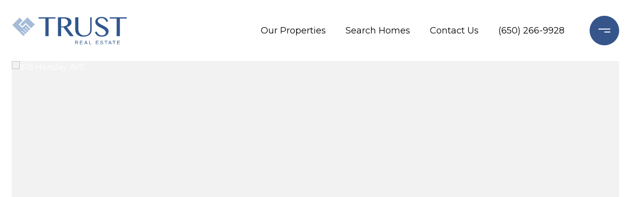

--- FILE ---
content_type: text/html; charset=utf-8
request_url: https://bss.luxurypresence.com/buttons/googleOneTap?companyId=96f66a08-97be-46a9-ac72-01184426629e&websiteId=e2c4c5db-614e-4164-96a2-c74d4fbf1fc9&pageId=5bbc149a-e9de-4084-be04-8f1cf0415da2&sourceUrl=https%3A%2F%2Ftrustreca.com%2Fproperties%2F818-hensley-ave-san-bruno-ca-94066-81876258&pageMeta=%7B%22sourceResource%22%3A%22properties%22%2C%22pageElementId%22%3A%2200a7ba5a-477f-4857-913f-b4babc3416e6%22%2C%22pageQueryVariables%22%3A%7B%22property%22%3A%7B%22id%22%3A%2200a7ba5a-477f-4857-913f-b4babc3416e6%22%7D%2C%22properties%22%3A%7B%22relatedNeighborhoodPropertyId%22%3A%2200a7ba5a-477f-4857-913f-b4babc3416e6%22%2C%22sort%22%3A%22salesPrice%22%7D%2C%22neighborhood%22%3A%7B%7D%2C%22pressReleases%22%3A%7B%22propertyId%22%3A%2200a7ba5a-477f-4857-913f-b4babc3416e6%22%7D%7D%7D
body_size: 2843
content:
<style>
  html, body {margin: 0; padding: 0;}
</style>
<script src="https://accounts.google.com/gsi/client" async defer></script>
<script>
const parseURL = (url) => {
    const a = document.createElement('a');
    a.href = url;
    return a.origin;
}

const login = (token, provider, source)  => {
  const origin = (window.location != window.parent.location)
    ? parseURL(document.referrer)
    : window.location.origin;  
  const xhr = new XMLHttpRequest();
  xhr.responseType = 'json';
  xhr.onreadystatechange = function() {
    if (xhr.readyState === 4) {
      const response = xhr.response;
      const msg = {
        event: response.status,
        provider: provider,
        source: source,
        token: token
      }
      window.parent.postMessage(msg, origin);
    }
  }
  xhr.withCredentials = true;
  xhr.open('POST', `${origin}/api/v1/auth/login`, true);
  xhr.setRequestHeader("Content-Type", "application/json;charset=UTF-8");
  xhr.send(JSON.stringify({
    token,
    provider,
    source,
    websiteId: 'e2c4c5db-614e-4164-96a2-c74d4fbf1fc9',
    companyId: '96f66a08-97be-46a9-ac72-01184426629e',
    pageId: '5bbc149a-e9de-4084-be04-8f1cf0415da2',
    sourceUrl: 'https://trustreca.com/properties/818-hensley-ave-san-bruno-ca-94066-81876258',
    pageMeta: '{"sourceResource":"properties","pageElementId":"00a7ba5a-477f-4857-913f-b4babc3416e6","pageQueryVariables":{"property":{"id":"00a7ba5a-477f-4857-913f-b4babc3416e6"},"properties":{"relatedNeighborhoodPropertyId":"00a7ba5a-477f-4857-913f-b4babc3416e6","sort":"salesPrice"},"neighborhood":{},"pressReleases":{"propertyId":"00a7ba5a-477f-4857-913f-b4babc3416e6"}}}',
    utm: '',
    referrer: ''
  }));
}

function getExpirationCookie(expiresInMiliseconds) {
  const tomorrow  = new Date(Date.now() + expiresInMiliseconds); // The Date object returns today's timestamp
  return `trustreca.com-SID=true; expires=${tomorrow.toUTCString()}; path=/; Secure; SameSite=None`;
}

function handleCredentialResponse(response) {
  document.cookie = getExpirationCookie(24 * 60 * 60 * 1000); // 1 day
  login(response.credential, 'GOOGLE', 'GOOGLE_SIGN_ON');
}

function handleClose() {
  const msg = {
    event: 'cancel',
    provider: 'GOOGLE',
    source: 'GOOGLE_SIGN_ON'
  }
  const origin = (window.location != window.parent.location)
    ? parseURL(document.referrer)
    : window.location.origin;
  window.parent.postMessage(msg, origin);
  document.cookie = getExpirationCookie(2 * 60 * 60 * 1000); // 2 hours
}

</script>
<div id="g_id_onload"
  data-client_id="673515100752-7s6f6j0qab4skl22cjpp7eirb2rjmfcg.apps.googleusercontent.com"
  data-callback="handleCredentialResponse"
  data-intermediate_iframe_close_callback="handleClose"
  data-state_cookie_domain = "trustreca.com"
  data-allowed_parent_origin="https://trustreca.com"
  data-skip_prompt_cookie="trustreca.com-SID"
  data-cancel_on_tap_outside="false"
></div>

--- FILE ---
content_type: application/javascript; charset=UTF-8
request_url: https://trustreca.com/cdn-cgi/challenge-platform/h/b/scripts/jsd/d251aa49a8a3/main.js?
body_size: 10014
content:
window._cf_chl_opt={AKGCx8:'b'};~function(I7,Xq,XJ,XW,XF,Xk,Xs,XU,I1,I2){I7=R,function(D,M,Ii,I6,X,I){for(Ii={D:349,M:318,X:492,I:454,K:301,C:305,m:514,l:521,z:440,V:522},I6=R,X=D();!![];)try{if(I=-parseInt(I6(Ii.D))/1*(parseInt(I6(Ii.M))/2)+-parseInt(I6(Ii.X))/3+-parseInt(I6(Ii.I))/4+-parseInt(I6(Ii.K))/5+parseInt(I6(Ii.C))/6*(-parseInt(I6(Ii.m))/7)+-parseInt(I6(Ii.l))/8*(-parseInt(I6(Ii.z))/9)+parseInt(I6(Ii.V))/10,I===M)break;else X.push(X.shift())}catch(K){X.push(X.shift())}}(H,522428),Xq=this||self,XJ=Xq[I7(519)],XW=null,XF=XS(),Xk=function(KG,KQ,Kd,KB,KW,Kq,IV,M,X,I,K){return KG={D:489,M:329,X:281,I:423,K:401,C:400,m:308},KQ={D:506,M:328,X:378,I:392,K:463,C:484,m:345,l:354,z:324,V:298,A:389,a:303,f:363,y:466,n:344,x:336,g:474,L:422,b:422,N:248,v:409,c:298,o:496,h:462,Y:253,Z:448,P:482,i:432,J:261,W:292,B:308,d:340,e:388,Q:518,G:276,O:286,S:509,F:376,j:274,k:317,s:484,U:276,T:254,E:516,H0:468,H1:495,H2:484,H3:353,H4:252,H5:320,H6:332,H7:469,H8:469,H9:337},Kd={D:254,M:393},KB={D:397,M:309,X:390,I:382,K:356,C:324,m:307,l:338},KW={D:299,M:490,X:457,I:393,K:469,C:428,m:427,l:444,z:332,V:427,A:442,a:356,f:516,y:340,n:484,x:444,g:338,L:450,b:274,N:338,v:424,c:494,o:481,h:254,Y:254,Z:293,P:274,i:481,J:278,W:386,B:516,d:279,e:379,Q:294,G:274,O:427,S:280,F:260,j:338,k:274,s:338,U:497,T:459,E:274,H0:494,H1:481,H2:274,H3:495,H4:484,H5:411,H6:445,H7:406,H8:501,H9:256,HH:288,HR:271,HD:272,HM:399,HX:412,HI:327,HK:312,HC:331,Hm:523,Hl:278,Hr:339,HV:274,HA:340,Ha:274,Hf:252},Kq={D:273,M:513,X:456,I:460,K:489,C:285,m:287},IV=I7,M={'fNvFy':function(C,m){return C!==m},'ABiMu':IV(KG.D),'NZMer':IV(KG.M),'wwuBR':IV(KG.X),'GQmsB':function(C,m){return C+m},'wUZxp':function(C,m){return C(m)},'SRMwg':function(C,m){return m==C},'mVomd':function(C,m){return C==m},'fjcBX':function(C,m){return C>m},'Fmndu':function(C,m){return C|m},'etJqm':function(C,m){return C<<m},'GzrWT':function(C,m){return m==C},'XuJdf':function(C,m){return C-m},'kByFE':function(C,m){return C&m},'wCsGi':function(C,m){return m==C},'AQTUc':function(C,m){return m|C},'aHbka':function(C,m){return m==C},'KcBYr':function(C,m){return C-m},'TMrxH':function(C,m){return C>m},'HAQXk':function(C,m){return C-m},'Qssdc':function(C,m){return C(m)},'KnOhu':function(C,m){return m|C},'yPQmw':function(C,m){return C-m},'FYvNN':function(C,m){return m===C},'SZBln':IV(KG.I),'iTZGP':IV(KG.K),'tqFlC':function(C,m){return C*m},'LzKXI':function(C,m){return C<m},'zCTQq':function(C,m){return C!=m},'KBQTG':function(C,m){return m&C},'XdJwA':function(C,m){return m&C},'sOctd':function(C,m){return C==m},'pGPpR':function(C,m){return C>m},'ULqKU':function(C,m){return C==m},'QWKzN':function(C,m){return C!=m},'cvuUK':function(C,m){return C===m},'oaXXN':function(C,m){return C==m}},X=String[IV(KG.C)],I={'h':function(C,Ki,IA,m,l){if(Ki={D:273,M:469},IA=IV,m={},m[IA(Kq.D)]=IA(Kq.M),l=m,M[IA(Kq.X)](M[IA(Kq.I)],IA(Kq.K)))X[IA(Kq.C)](IA(Kq.m),I);else return null==C?'':I.g(C,6,function(V,Ia){return Ia=IA,l[Ia(Ki.D)][Ia(Ki.M)](V)})},'g':function(C,z,V,If,A,y,x,L,N,o,Y,Z,P,i,J,W,j,s,U,T,E,B,Q,G,O,S){if(If=IV,A={'DmZfx':M[If(KW.D)],'asRWm':M[If(KW.M)],'AqsvV':function(F,j,s,U,T){return F(j,s,U,T)},'BWIQV':If(KW.X)},null==C)return'';for(x={},L={},N='',o=2,Y=3,Z=2,P=[],i=0,J=0,W=0;W<C[If(KW.I)];W+=1)if(B=C[If(KW.K)](W),Object[If(KW.C)][If(KW.m)][If(KW.l)](x,B)||(x[B]=Y++,L[B]=!0),Q=M[If(KW.z)](N,B),Object[If(KW.C)][If(KW.V)][If(KW.l)](x,Q))N=Q;else for(G=If(KW.A)[If(KW.a)]('|'),O=0;!![];){switch(G[O++]){case'0':N=M[If(KW.f)](String,B);continue;case'1':o--;continue;case'2':M[If(KW.y)](0,o)&&(o=Math[If(KW.n)](2,Z),Z++);continue;case'3':if(Object[If(KW.C)][If(KW.m)][If(KW.x)](L,N)){if(256>N[If(KW.g)](0)){for(y=0;y<Z;i<<=1,M[If(KW.L)](J,z-1)?(J=0,P[If(KW.b)](M[If(KW.f)](V,i)),i=0):J++,y++);for(S=N[If(KW.N)](0),y=0;M[If(KW.v)](8,y);i=M[If(KW.c)](M[If(KW.o)](i,1),1.73&S),M[If(KW.h)](J,z-1)?(J=0,P[If(KW.b)](V(i)),i=0):J++,S>>=1,y++);}else{for(S=1,y=0;y<Z;i=S|i<<1,M[If(KW.Y)](J,M[If(KW.Z)](z,1))?(J=0,P[If(KW.P)](V(i)),i=0):J++,S=0,y++);for(S=N[If(KW.g)](0),y=0;M[If(KW.v)](16,y);i=M[If(KW.i)](i,1)|M[If(KW.J)](S,1),M[If(KW.W)](J,z-1)?(J=0,P[If(KW.P)](M[If(KW.B)](V,i)),i=0):J++,S>>=1,y++);}o--,0==o&&(o=Math[If(KW.n)](2,Z),Z++),delete L[N]}else for(S=x[N],y=0;y<Z;i=M[If(KW.d)](i<<1,S&1.05),M[If(KW.e)](J,M[If(KW.Q)](z,1))?(J=0,P[If(KW.G)](V(i)),i=0):J++,S>>=1,y++);continue;case'4':x[Q]=Y++;continue}break}if(''!==N){if(Object[If(KW.C)][If(KW.O)][If(KW.x)](L,N)){if(If(KW.S)!==If(KW.F)){if(256>N[If(KW.j)](0)){for(y=0;y<Z;i<<=1,M[If(KW.Y)](J,z-1)?(J=0,P[If(KW.k)](V(i)),i=0):J++,y++);for(S=N[If(KW.s)](0),y=0;M[If(KW.U)](8,y);i=i<<1.65|M[If(KW.J)](S,1),z-1==J?(J=0,P[If(KW.b)](V(i)),i=0):J++,S>>=1,y++);}else{for(S=1,y=0;y<Z;i=S|i<<1.66,J==M[If(KW.T)](z,1)?(J=0,P[If(KW.E)](V(i)),i=0):J++,S=0,y++);for(S=N[If(KW.s)](0),y=0;16>y;i=M[If(KW.H0)](M[If(KW.H1)](i,1),S&1),J==z-1?(J=0,P[If(KW.H2)](M[If(KW.H3)](V,i)),i=0):J++,S>>=1,y++);}o--,o==0&&(o=Math[If(KW.H4)](2,Z),Z++),delete L[N]}else try{return j=P[If(KW.H5)](A[If(KW.H6)]),j[If(KW.H7)]=If(KW.H8),j[If(KW.H9)]='-1',y[If(KW.HH)][If(KW.HR)](j),s=j[If(KW.HD)],U={},U=o(s,s,'',U),U=x(s,s[A[If(KW.HM)]]||s[If(KW.HX)],'n.',U),U=A[If(KW.HI)](z,s,j[A[If(KW.HK)]],'d.',U),L[If(KW.HH)][If(KW.HC)](j),T={},T.r=U,T.e=null,T}catch(H0){return E={},E.r={},E.e=H0,E}}else for(S=x[N],y=0;y<Z;i=M[If(KW.Hm)](i<<1.02,M[If(KW.Hl)](S,1)),J==M[If(KW.Hr)](z,1)?(J=0,P[If(KW.HV)](V(i)),i=0):J++,S>>=1,y++);o--,o==0&&Z++}for(S=2,y=0;y<Z;i=i<<1.35|1.71&S,J==z-1?(J=0,P[If(KW.E)](V(i)),i=0):J++,S>>=1,y++);for(;;)if(i<<=1,M[If(KW.HA)](J,z-1)){P[If(KW.Ha)](V(i));break}else J++;return P[If(KW.Hf)]('')},'j':function(C,Iy){return Iy=IV,M[Iy(Kd.D)](null,C)?'':C==''?null:I.i(C[Iy(Kd.M)],32768,function(m,Iw,z,V,A,a){if(Iw=Iy,M[Iw(KB.D)](Iw(KB.M),M[Iw(KB.X)])){for(z=Iw(KB.I)[Iw(KB.K)]('|'),V=0;!![];){switch(z[V++]){case'0':A=a.i;continue;case'1':return A;case'2':a=M[Iw(KB.C)];continue;case'3':if(!a)return null;continue;case'4':if(typeof A!==Iw(KB.m)||A<30)return null;continue}break}}else return C[Iw(KB.l)](m)})},'i':function(C,z,V,In,A,y,x,L,N,o,Y,Z,P,i,J,W,B,Q,O,F,j,s,U,T,E,G){for(In=IV,A={},A[In(KQ.D)]=function(S,F){return S+F},A[In(KQ.M)]=In(KQ.X),A[In(KQ.I)]=In(KQ.K),y=A,x=[],L=4,N=4,o=3,Y=[],i=V(0),J=z,W=1,Z=0;3>Z;x[Z]=Z,Z+=1);for(B=0,Q=Math[In(KQ.C)](2,2),P=1;P!=Q;M[In(KQ.m)]===In(KQ.l)?(F=A[In(KQ.z)],j=y[In(KQ.D)](y[In(KQ.M)],J[In(KQ.V)][In(KQ.A)])+In(KQ.a)+F.r+In(KQ.f),s=new i[(In(KQ.y))](),s[In(KQ.n)](y[In(KQ.I)],j),s[In(KQ.x)]=2500,s[In(KQ.g)]=function(){},U={},U[In(KQ.L)]=y[In(KQ.V)][In(KQ.b)],U[In(KQ.N)]=Y[In(KQ.V)][In(KQ.N)],U[In(KQ.v)]=x[In(KQ.c)][In(KQ.v)],U[In(KQ.o)]=z[In(KQ.c)][In(KQ.h)],U[In(KQ.Y)]=L,T=U,E={},E[In(KQ.Z)]=N,E[In(KQ.P)]=T,E[In(KQ.i)]=In(KQ.J),s[In(KQ.W)](W[In(KQ.B)](E))):(G=J&i,J>>=1,M[In(KQ.d)](0,J)&&(J=z,i=V(W++)),B|=M[In(KQ.e)](M[In(KQ.Q)](0,G)?1:0,P),P<<=1));switch(B){case 0:for(B=0,Q=Math[In(KQ.C)](2,8),P=1;M[In(KQ.G)](P,Q);G=M[In(KQ.O)](i,J),J>>=1,J==0&&(J=z,i=V(W++)),B|=P*(0<G?1:0),P<<=1);O=X(B);break;case 1:for(B=0,Q=Math[In(KQ.C)](2,16),P=1;P!=Q;G=M[In(KQ.S)](i,J),J>>=1,M[In(KQ.F)](0,J)&&(J=z,i=V(W++)),B|=P*(0<G?1:0),P<<=1);O=X(B);break;case 2:return''}for(Z=x[3]=O,Y[In(KQ.j)](O);;){if(M[In(KQ.k)](W,C))return'';for(B=0,Q=Math[In(KQ.s)](2,o),P=1;M[In(KQ.U)](P,Q);G=J&i,J>>=1,M[In(KQ.T)](0,J)&&(J=z,i=M[In(KQ.E)](V,W++)),B|=P*(0<G?1:0),P<<=1);switch(O=B){case 0:for(B=0,Q=Math[In(KQ.s)](2,8),P=1;M[In(KQ.U)](P,Q);G=J&i,J>>=1,M[In(KQ.H0)](0,J)&&(J=z,i=M[In(KQ.H1)](V,W++)),B|=(0<G?1:0)*P,P<<=1);x[N++]=X(B),O=N-1,L--;break;case 1:for(B=0,Q=Math[In(KQ.H2)](2,16),P=1;M[In(KQ.H3)](P,Q);G=J&i,J>>=1,M[In(KQ.H0)](0,J)&&(J=z,i=V(W++)),B|=P*(0<G?1:0),P<<=1);x[N++]=X(B),O=N-1,L--;break;case 2:return Y[In(KQ.H4)]('')}if(M[In(KQ.T)](0,L)&&(L=Math[In(KQ.C)](2,o),o++),x[O])O=x[O];else if(M[In(KQ.H5)](O,N))O=M[In(KQ.H6)](Z,Z[In(KQ.H7)](0));else return null;Y[In(KQ.j)](O),x[N++]=Z+O[In(KQ.H8)](0),L--,Z=O,M[In(KQ.H9)](0,L)&&(L=Math[In(KQ.C)](2,o),o++)}}},K={},K[IV(KG.m)]=I.h,K}(),Xs={},Xs[I7(258)]='o',Xs[I7(380)]='s',Xs[I7(368)]='u',Xs[I7(417)]='z',Xs[I7(307)]='n',Xs[I7(421)]='I',Xs[I7(297)]='b',XU=Xs,Xq[I7(512)]=function(D,M,X,I,Cy,Cf,Ca,Ib,K,z,V,A,N,y,x,g,o){if(Cy={D:414,M:493,X:431,I:505,K:472,C:387,m:360,l:387,z:334,V:498,A:435,a:334,f:480,y:419,n:325,x:393,g:415,L:333,b:274,N:338,v:358,c:396,o:461,h:291,Y:274,Z:418,P:452,i:296,J:346,W:479,B:515,d:373,e:375,Q:325},Cf={D:475,M:393,X:455,I:394},Ca={D:377,M:499,X:428,I:427,K:444,C:274,m:361,l:296,z:377,V:385,A:284,a:277,f:479,y:515},Ib=I7,K={'BRZRn':function(L,N){return N===L},'FFbWN':function(L,N){return L===N},'JsyZA':Ib(Cy.D),'FmcOw':function(L,N){return L+N},'dzGlP':function(L,N,o){return L(N,o)},'EzSOW':function(L,N,o){return L(N,o)},'Wzbwy':function(L,N){return L+N},'AsUQa':function(L,N){return L+N},'vAnGk':function(L,N){return L>N},'IjAUR':function(L,N){return L|N},'kbvzN':function(L,N){return L<<N},'tFDjg':function(L,N){return L-N},'GeHYO':function(L,N){return L(N)},'iTjuH':function(L,N){return N&L},'CAAte':function(L,N){return N==L},'rzwcA':function(L,N){return L<N},'mEqao':Ib(Cy.M),'COCRj':Ib(Cy.X),'Iqdqi':Ib(Cy.I),'CqqMr':function(L,N){return L+N}},null===M||M===void 0)return I;for(z=I0(M),D[Ib(Cy.K)][Ib(Cy.C)]&&(z=z[Ib(Cy.m)](D[Ib(Cy.K)][Ib(Cy.l)](M))),z=D[Ib(Cy.z)][Ib(Cy.V)]&&D[Ib(Cy.A)]?D[Ib(Cy.a)][Ib(Cy.V)](new D[(Ib(Cy.A))](z)):function(L,Iu,N){for(Iu=Ib,L[Iu(Cf.D)](),N=0;N<L[Iu(Cf.M)];L[N]===L[K[Iu(Cf.X)](N,1)]?L[Iu(Cf.I)](N+1,1):N+=1);return L}(z),V='nAsAaAb'.split('A'),V=V[Ib(Cy.f)][Ib(Cy.y)](V),A=0;K[Ib(Cy.n)](A,z[Ib(Cy.x)]);A++)if(K[Ib(Cy.g)]===K[Ib(Cy.L)]){for(i=0;J<W;N<<=1,Q-1==z?(G=0,O[Ib(Cy.b)](S(F)),j=0):y++,B++);for(N=s[Ib(Cy.N)](0),U=0;K[Ib(Cy.v)](8,T);H0=K[Ib(Cy.c)](K[Ib(Cy.o)](H1,1),1.57&N),H2==K[Ib(Cy.h)](H3,1)?(H4=0,H5[Ib(Cy.Y)](K[Ib(Cy.Z)](H6,H7)),H8=0):H9++,N>>=1,E++);}else(y=z[A],x=XE(D,M,y),K[Ib(Cy.Z)](V,x))?K[Ib(Cy.P)]===Ib(Cy.I)?(g=x==='s'&&!D[Ib(Cy.i)](M[y]),Ib(Cy.D)===X+y?C(K[Ib(Cy.J)](X,y),x):g||K[Ib(Cy.W)](C,K[Ib(Cy.B)](X,y),M[y])):(o=K[Ib(Cy.d)](C,y),A>>=1,K[Ib(Cy.e)](0,x)&&(g=L,D=N(g++)),X|=(K[Ib(Cy.Q)](0,o)?1:0)*o,h<<=1):C(X+y,x);return I;function C(L,N,IN,Y){(IN=Ib,K[IN(Ca.D)](IN(Ca.M),IN(Ca.M)))?(Object[IN(Ca.X)][IN(Ca.I)][IN(Ca.K)](I,N)||(I[N]=[]),I[N][IN(Ca.C)](L)):(Y=K[IN(Ca.m)]('s',x)&&!N[IN(Ca.l)](L[D]),K[IN(Ca.z)](K[IN(Ca.V)],K[IN(Ca.A)](N,Y))?K[IN(Ca.a)](X,o+L,Y):Y||K[IN(Ca.f)](Z,K[IN(Ca.y)](P,i),J[W]))}},I1=I7(465)[I7(356)](';'),I2=I1[I7(480)][I7(419)](I1),Xq[I7(268)]=function(D,M,CN,Cb,Iv,X,I,K,C,m){for(CN={D:398,M:295,X:393,I:420,K:323,C:439,m:446,l:274,z:407},Cb={D:504},Iv=I7,X={'SJcnr':function(l,z){return l+z},'DflHo':function(l,z){return l<z},'KjnOm':function(l,z){return l===z},'sUHKw':function(l,z){return z===l},'pMLpY':function(l,z){return l(z)}},I=Object[Iv(CN.D)](M),K=0;X[Iv(CN.M)](K,I[Iv(CN.X)]);K++)if(C=I[K],X[Iv(CN.I)]('f',C)&&(C='N'),D[C]){for(m=0;X[Iv(CN.M)](m,M[I[K]][Iv(CN.X)]);X[Iv(CN.K)](-1,D[C][Iv(CN.C)](M[I[K]][m]))&&(X[Iv(CN.m)](I2,M[I[K]][m])||D[C][Iv(CN.l)]('o.'+M[I[K]][m])),m++);}else D[C]=M[I[K]][Iv(CN.z)](function(z,Ic){return Ic=Iv,X[Ic(Cb.D)]('o.',z)})},I4();function XQ(D,IF,IM){return IF={D:321},IM=I7,Math[IM(IF.D)]()<D}function Xp(IS,ID,D,M){if(IS={D:347,M:316},ID=I7,D={'YTrtS':function(X,I){return I===X},'riGky':function(X,I,K){return X(I,K)}},M=Xd(),D[ID(IS.D)](M,null))return;XW=(XW&&clearTimeout(XW),D[ID(IS.M)](setTimeout,function(){XB()},M*1e3))}function I0(M,C7,IL,X,I,K){for(C7={D:270,M:270,X:360,I:398,K:413},IL=I7,X={},X[IL(C7.D)]=function(C,m){return m!==C},I=X,K=[];I[IL(C7.M)](null,M);K=K[IL(C7.X)](Object[IL(C7.I)](M)),M=Object[IL(C7.K)](M));return K}function Xj(K,C,K9,Ir,m,l,z,V,A,a,f,y,n,x,g,L){if(K9={D:343,M:302,X:437,I:303,K:267,C:261,m:391,l:374,z:335,V:356,A:466,a:344,f:463,y:378,n:298,x:389,g:363,L:336,b:448,N:482,v:432,c:267,o:292,h:308,Y:422,Z:298,P:422,i:248,J:298,W:248,B:409,d:496,e:298,Q:462,G:253,O:474,S:324},Ir=I7,m={},m[Ir(K9.D)]=function(b,N){return b+N},m[Ir(K9.M)]=function(b,N){return b+N},m[Ir(K9.X)]=Ir(K9.I),m[Ir(K9.K)]=Ir(K9.C),l=m,!XQ(0))return![];V=(z={},z[Ir(K9.m)]=K,z[Ir(K9.l)]=C,z);try{for(A=Ir(K9.z)[Ir(K9.V)]('|'),a=0;!![];){switch(A[a++]){case'0':f=new Xq[(Ir(K9.A))]();continue;case'1':f[Ir(K9.a)](Ir(K9.f),y);continue;case'2':y=l[Ir(K9.D)](l[Ir(K9.M)](Ir(K9.y),Xq[Ir(K9.n)][Ir(K9.x)]),l[Ir(K9.X)])+L.r+Ir(K9.g);continue;case'3':f[Ir(K9.L)]=2500;continue;case'4':n={},n[Ir(K9.b)]=V,n[Ir(K9.N)]=g,n[Ir(K9.v)]=l[Ir(K9.c)],f[Ir(K9.o)](Xk[Ir(K9.h)](n));continue;case'5':g=(x={},x[Ir(K9.Y)]=Xq[Ir(K9.Z)][Ir(K9.P)],x[Ir(K9.i)]=Xq[Ir(K9.J)][Ir(K9.W)],x[Ir(K9.B)]=Xq[Ir(K9.J)][Ir(K9.B)],x[Ir(K9.d)]=Xq[Ir(K9.e)][Ir(K9.Q)],x[Ir(K9.G)]=XF,x);continue;case'6':f[Ir(K9.O)]=function(){};continue;case'7':L=Xq[Ir(K9.S)];continue}break}}catch(b){}}function XS(K5,Iz){return K5={D:257,M:257},Iz=I7,crypto&&crypto[Iz(K5.D)]?crypto[Iz(K5.M)]():''}function XB(D,IB,IW,I8,M,X){IB={D:275,M:429,X:315},IW={D:508,M:314},I8=I7,M={'tEAdH':function(I,K){return I===K},'LpFwt':I8(IB.D),'wJtOX':function(I,K,C){return I(K,C)}},X=I3(),M[I8(IB.M)](XO,X.r,function(I,I9){I9=I8,M[I9(IW.D)](typeof D,M[I9(IW.M)])&&D(I),Xp()}),X.e&&Xj(I8(IB.X),X.e)}function Xt(IU,II,M,X,I,K,C){return IU={D:487,M:263,X:425,I:408},II=I7,M={},M[II(IU.D)]=function(m,l){return m>l},M[II(IU.M)]=function(m,l){return m-l},X=M,I=3600,K=XG(),C=Math[II(IU.X)](Date[II(IU.I)]()/1e3),X[II(IU.D)](X[II(IU.M)](C,K),I)?![]:!![]}function I5(I,K,CW,IP,C,m,l,z){if(CW={D:410,M:477,X:289,I:464,K:410,C:264,m:432,l:310,z:300,V:458,A:486,a:432,f:403,y:381},IP=I7,C={},C[IP(CW.D)]=function(V,A){return V===A},C[IP(CW.M)]=IP(CW.X),m=C,!I[IP(CW.I)])return;m[IP(CW.K)](K,IP(CW.C))?(l={},l[IP(CW.m)]=m[IP(CW.M)],l[IP(CW.l)]=I.r,l[IP(CW.z)]=IP(CW.C),Xq[IP(CW.V)][IP(CW.A)](l,'*')):(z={},z[IP(CW.a)]=IP(CW.X),z[IP(CW.l)]=I.r,z[IP(CW.z)]=IP(CW.f),z[IP(CW.y)]=K,Xq[IP(CW.V)][IP(CW.A)](z,'*'))}function XO(D,M,K4,K3,K2,K1,IK,X,I,K,C){K4={D:520,M:264,X:322,I:324,K:404,C:298,m:466,l:344,z:463,V:473,A:378,a:389,f:249,y:464,n:336,x:474,g:371,L:352,b:313,N:326,v:313,c:464,o:292,h:308,Y:507},K3={D:319},K2={D:470,M:471,X:384,I:467,K:441,C:470,m:425,l:408},K1={D:348,M:265,X:520,I:510,K:336},IK=I7,X={'lBmbC':function(m,l){return l===m},'QeSvT':IK(K4.D),'hwKvw':function(m,l){return m(l)},'WHdDa':IK(K4.M),'yKmlU':IK(K4.X),'PkasP':function(m,l){return m+l}},I=Xq[IK(K4.I)],console[IK(K4.K)](Xq[IK(K4.C)]),K=new Xq[(IK(K4.m))](),K[IK(K4.l)](IK(K4.z),X[IK(K4.V)](IK(K4.A)+Xq[IK(K4.C)][IK(K4.a)]+IK(K4.f),I.r)),I[IK(K4.y)]&&(K[IK(K4.n)]=5e3,K[IK(K4.x)]=function(IC){if(IC=IK,X[IC(K1.D)](X[IC(K1.M)],IC(K1.X)))X[IC(K1.I)](M,IC(K1.K));else return null}),K[IK(K4.g)]=function(Im,V,A,a){if(Im=IK,K[Im(K2.D)]>=200&&K[Im(K2.D)]<300)M(X[Im(K2.M)]);else if(Im(K2.X)!==Im(K2.I))M(Im(K2.K)+K[Im(K2.C)]);else return V=3600,A=I(),a=K[Im(K2.m)](C[Im(K2.l)]()/1e3),a-A>V?![]:!![]},K[IK(K4.L)]=function(Il){Il=IK,M(X[Il(K3.D)])},C={'t':XG(),'lhr':XJ[IK(K4.b)]&&XJ[IK(K4.b)][IK(K4.N)]?XJ[IK(K4.v)][IK(K4.N)]:'','api':I[IK(K4.c)]?!![]:![],'c':Xe(),'payload':D},K[IK(K4.o)](Xk[IK(K4.h)](JSON[IK(K4.Y)](C)))}function Xe(IQ,IR,M,X){return IQ={D:503,M:503},IR=I7,M={},M[IR(IQ.D)]=function(I,K){return I!==K},X=M,X[IR(IQ.M)](Xd(),null)}function XT(M,X,KO,Ix,I,K){return KO={D:262,M:485,X:341,I:262,K:370,C:428,m:369,l:444,z:439},Ix=I7,I={},I[Ix(KO.D)]=function(C,m){return C instanceof m},I[Ix(KO.M)]=Ix(KO.X),K=I,K[Ix(KO.I)](X,M[Ix(KO.K)])&&0<M[Ix(KO.K)][Ix(KO.C)][Ix(KO.m)][Ix(KO.l)](X)[Ix(KO.z)](K[Ix(KO.M)])}function I4(Cq,Ci,CY,Ih,D,M,m,l,X,I,K){if(Cq={D:264,M:289,X:275,I:436,K:350,C:372,m:287,l:324,z:383,V:351,A:365,a:464,f:359,y:416,n:432,x:451,g:310,L:300,b:458,N:486,v:432,c:300,o:403,h:381,Y:458,Z:383,P:491,i:402,J:357,W:357,B:283,d:500,e:500,Q:285,G:285,O:247,S:364},Ci={D:491,M:372,X:364},CY={D:342},Ih=I7,D={'dOHiI':function(C,m){return C===m},'CBysv':Ih(Cq.D),'VvYPT':Ih(Cq.M),'CfBOA':function(C){return C()},'jhryN':Ih(Cq.X),'VAehv':function(C,m){return m!==C},'tjAKw':Ih(Cq.I),'rutqR':Ih(Cq.K),'iiSSd':Ih(Cq.C),'obzmI':Ih(Cq.m)},M=Xq[Ih(Cq.l)],!M)return;if(!Xt()){if(D[Ih(Cq.z)](D[Ih(Cq.V)],D[Ih(Cq.A)]))return;else{if(!l[Ih(Cq.a)])return;D[Ih(Cq.f)](z,D[Ih(Cq.y)])?(m={},m[Ih(Cq.n)]=D[Ih(Cq.x)],m[Ih(Cq.g)]=x.r,m[Ih(Cq.L)]=D[Ih(Cq.y)],n[Ih(Cq.b)][Ih(Cq.N)](m,'*')):(l={},l[Ih(Cq.v)]=D[Ih(Cq.x)],l[Ih(Cq.g)]=L.r,l[Ih(Cq.c)]=Ih(Cq.o),l[Ih(Cq.h)]=b,g[Ih(Cq.Y)][Ih(Cq.N)](l,'*'))}}if(X=![],I=function(IY){if(IY=Ih,!X){if(X=!![],!D[IY(CY.D)](Xt))return;XB(function(m){I5(M,m)})}},D[Ih(Cq.Z)](XJ[Ih(Cq.P)],D[Ih(Cq.i)])){if(Ih(Cq.J)===Ih(Cq.W))I();else if(D[Ih(Cq.B)]==typeof X[Ih(Cq.d)])return K[Ih(Cq.e)](function(){}),'p'}else Xq[Ih(Cq.Q)]?XJ[Ih(Cq.G)](D[Ih(Cq.O)],I):(K=XJ[Ih(Cq.S)]||function(){},XJ[Ih(Cq.S)]=function(IZ){IZ=Ih,K(),XJ[IZ(Ci.D)]!==IZ(Ci.M)&&(XJ[IZ(Ci.X)]=K,I())})}function XE(M,X,I,C5,Ig,K,C,m,V,y,l){C=(C5={D:282,M:304,X:290,I:250,K:511,C:251,m:478,l:488,z:443,V:367,A:330,a:264,f:449,y:366,n:362,x:258,g:434,L:355,b:266,N:517,v:255,c:483,o:453,h:275,Y:366,Z:324,P:425,i:362,J:434,W:405,B:428,d:427,e:444,Q:338,G:274,O:290,S:511,F:478,j:488,k:274,s:484,U:282,T:443,E:367,H0:304,H1:484,H2:275,H3:500,H4:306,H5:330,H6:334,H7:438,H8:334,H9:483,HH:453},Ig=I7,K={},K[Ig(C5.D)]=function(z,V){return z<V},K[Ig(C5.M)]=function(z,V){return z==V},K[Ig(C5.X)]=function(z,V){return V==z},K[Ig(C5.I)]=function(z,V){return z-V},K[Ig(C5.K)]=function(z,V){return V|z},K[Ig(C5.C)]=function(z,V){return z<<V},K[Ig(C5.m)]=function(z,V){return V&z},K[Ig(C5.l)]=function(z,V){return V==z},K[Ig(C5.z)]=function(z,V){return z<<V},K[Ig(C5.V)]=function(z,V){return z==V},K[Ig(C5.A)]=Ig(C5.a),K[Ig(C5.f)]=Ig(C5.y),K[Ig(C5.n)]=Ig(C5.x),K[Ig(C5.g)]=function(z,V){return z===V},K[Ig(C5.L)]=Ig(C5.b),K[Ig(C5.N)]=Ig(C5.v),K[Ig(C5.c)]=function(z,V){return V===z},K[Ig(C5.o)]=Ig(C5.h),K);try{if(C[Ig(C5.f)]===Ig(C5.Y))m=X[I];else return V=I[Ig(C5.Z)],K[Ig(C5.P)](+C(V.t))}catch(V){return'i'}if(C[Ig(C5.X)](null,m))return m===void 0?'u':'x';if(C[Ig(C5.i)]==typeof m){if(C[Ig(C5.J)](Ig(C5.W),C[Ig(C5.L)])){if(Ht[Ig(C5.B)][Ig(C5.d)][Ig(C5.e)](HO,HS)){if(256>DA[Ig(C5.Q)](0)){for(Mf=0;C[Ig(C5.D)](My,Mw);Mx<<=1,C[Ig(C5.M)](Mg,ML-1)?(Mb=0,MN[Ig(C5.G)](Mu(Mv)),Mc=0):Mo++,Mn++);for(y=Mh[Ig(C5.Q)](0),MY=0;8>MZ;Mi=1&y|Mq<<1.54,MJ==MW-1?(MB=0,Md[Ig(C5.G)](Me(Mp)),MQ=0):MG++,y>>=1,MP++);}else{for(y=1,Mt=0;MO<MS;Mj=y|Mk<<1.67,C[Ig(C5.O)](Ms,C[Ig(C5.I)](MU,1))?(MT=0,ME[Ig(C5.G)](X0(X1)),X2=0):X3++,y=0,MF++);for(y=X4[Ig(C5.Q)](0),X5=0;16>X6;X8=C[Ig(C5.S)](C[Ig(C5.C)](X9,1),C[Ig(C5.F)](y,1)),C[Ig(C5.j)](XH,XR-1)?(XD=0,XM[Ig(C5.k)](XX(XI)),XK=0):XC++,y>>=1,X7++);}MC--,0==Mm&&(Ml=Mz[Ig(C5.s)](2,Mr),MV++),delete MA[Ma]}else for(y=Rk[Rs],RU=0;C[Ig(C5.U)](RT,RE);D1=C[Ig(C5.T)](D2,1)|1.14&y,C[Ig(C5.E)](D3,D4-1)?(D5=0,D6[Ig(C5.G)](D7(D8)),D9=0):DH++,y>>=1,D0++);Dz=(DR--,C[Ig(C5.H0)](0,DD)&&(DM=DX[Ig(C5.H1)](2,DI),DK++),DC[Dm]=Dl++,Dr(DV))}else try{if(Ig(C5.H2)==typeof m[Ig(C5.H3)]){if(Ig(C5.H4)!==C[Ig(C5.N)])return m[Ig(C5.H3)](function(){}),'p';else M(C[Ig(C5.H5)])}}catch(n){}}return M[Ig(C5.H6)][Ig(C5.H7)](m)?'a':m===M[Ig(C5.H8)]?'D':m===!0?'T':C[Ig(C5.H9)](!1,m)?'F':(l=typeof m,C[Ig(C5.HH)]==l?XT(M,m)?'N':'f':XU[l]||'?')}function I3(Cu,Io,I,K,C,m,l,z,V,A,a){K=(Cu={D:433,M:329,X:259,I:501,K:476,C:281,m:502,l:412,z:311,V:457,A:430,a:356,f:411,y:433,n:256,x:288,g:331,L:288,b:271,N:406,v:259,c:476,o:502,h:311,Y:272},Io=I7,I={},I[Io(Cu.D)]=Io(Cu.M),I[Io(Cu.X)]=Io(Cu.I),I[Io(Cu.K)]=Io(Cu.C),I[Io(Cu.m)]=Io(Cu.l),I[Io(Cu.z)]=Io(Cu.V),I);try{for(C=Io(Cu.A)[Io(Cu.a)]('|'),m=0;!![];){switch(C[m++]){case'0':l=XJ[Io(Cu.f)](K[Io(Cu.y)]);continue;case'1':l[Io(Cu.n)]='-1';continue;case'2':z={};continue;case'3':XJ[Io(Cu.x)][Io(Cu.g)](l);continue;case'4':XJ[Io(Cu.L)][Io(Cu.b)](l);continue;case'5':l[Io(Cu.N)]=K[Io(Cu.v)];continue;case'6':z=pRIb1(A,A[K[Io(Cu.c)]]||A[K[Io(Cu.o)]],'n.',z);continue;case'7':return V={},V.r=z,V.e=null,V;case'8':z=pRIb1(A,l[K[Io(Cu.h)]],'d.',z);continue;case'9':A=l[Io(Cu.Y)];continue;case'10':z=pRIb1(A,A,'',z);continue}break}}catch(f){return a={},a.r={},a.e=f,a}}function Xd(Ie,IH,M,X,I,K,C,m){for(Ie={D:269,M:426,X:395,I:307,K:447,C:269,m:356,l:324,z:395},IH=I7,M={},M[IH(Ie.D)]=IH(Ie.M),M[IH(Ie.X)]=IH(Ie.I),M[IH(Ie.K)]=function(l,z){return l<z},X=M,I=X[IH(Ie.C)][IH(Ie.m)]('|'),K=0;!![];){switch(I[K++]){case'0':C=Xq[IH(Ie.l)];continue;case'1':return m;case'2':if(typeof m!==X[IH(Ie.z)]||X[IH(Ie.K)](m,30))return null;continue;case'3':if(!C)return null;continue;case'4':m=C.i;continue}break}}function XG(Ij,IX,D){return Ij={D:324,M:425},IX=I7,D=Xq[IX(Ij.D)],Math[IX(Ij.M)](+atob(D.t))}function R(D,M,X,I){return D=D-247,X=H(),I=X[D],I}function H(CB){return CB='location,LpFwt,error on cf_chl_props,riGky,pGPpR,46zuHhTG,yKmlU,cvuUK,random,xhr-error,sUHKw,__CF$cv$params,rzwcA,href,AqsvV,mVzxi,iframe,tMwpG,removeChild,GQmsB,COCRj,Array,7|2|0|1|3|6|5|4,timeout,oaXXN,charCodeAt,yPQmw,SRMwg,[native code],CfBOA,yLOlm,open,iTZGP,CqqMr,YTrtS,lBmbC,9874MVbgVB,hqrue,tjAKw,onerror,QWKzN,XdZdm,rPTPb,split,kUzIQ,vAnGk,dOHiI,concat,BRZRn,GjwxD,/invisible/jsd,onreadystatechange,rutqR,XCTYi,YCSDB,undefined,toString,Function,onload,loading,iTjuH,TYlZ6,CAAte,sOctd,FFbWN,/cdn-cgi/challenge-platform/h/,aHbka,string,detail,2|3|0|4|1,VAehv,lstpK,JsyZA,wCsGi,getOwnPropertyNames,tqFlC,AKGCx8,SZBln,AdeF3,PUHVh,length,splice,QNezG,IjAUR,FYvNN,keys,asRWm,fromCharCode,zaVCK,iiSSd,error,log,pePlY,style,map,now,LRmiB4,bSYgR,createElement,navigator,getPrototypeOf,d.cookie,mEqao,CBysv,symbol,GeHYO,bind,KjnOm,bigint,CnwA5,TYDtH,fjcBX,floor,0|3|4|2|1,hasOwnProperty,prototype,wJtOX,0|5|1|4|9|2|10|6|8|3|7,UjPKW,source,GKYVM,PYyaS,Set,eyQMg,APorf,isArray,indexOf,7989084XTGEPY,http-code:,3|1|2|4|0,VQNAD,call,DmZfx,pMLpY,EwHQO,errorInfoObject,ncCim,mVomd,VvYPT,Iqdqi,aEBRO,1403680rNnivK,AsUQa,fNvFy,contentDocument,parent,HAQXk,ABiMu,kbvzN,aUjz8,POST,api,_cf_chl_opt;JJgc4;PJAn2;kJOnV9;IWJi4;OHeaY1;DqMg0;FKmRv9;LpvFx1;cAdz2;PqBHf2;nFZCC5;ddwW5;pRIb1;rxvNi8;RrrrA2;erHi9,XMLHttpRequest,oxFRQ,ULqKU,charAt,status,WHdDa,Object,PkasP,ontimeout,sort,tdsEe,lWzwc,FEjmh,EzSOW,includes,etJqm,chctx,PhTpe,pow,mzjdU,postMessage,hBhNn,BKAIU,ATJuf,wwuBR,readyState,2692443WiLGRz,ODTEg,Fmndu,Qssdc,pkLOA2,TMrxH,from,ZpLmI,catch,display: none,gwYLO,ZBrnx,SJcnr,UJRoA,HDlKF,stringify,tEAdH,XdJwA,hwKvw,oQMbM,pRIb1,UeSxuAjwJMFbi17Ol42aL-dQ$kKn0pgW3XBq+c8z5tRfyZ6GYVToNDH9hrEPvsImC,239351WNoebm,Wzbwy,wUZxp,cKnxT,LzKXI,document,YcMpI,8Zbloga,24393620oYjukB,KnOhu,obzmI,SSTpq3,/jsd/oneshot/d251aa49a8a3/0.9974437004960064:1769405289:BmoGNAqrnqJDDMVupj5ME5jmifF4dW369Fy37ruL0LY/,BDUPQ,cpzvz,join,JBxy9,GzrWT,Ehexj,tabIndex,randomUUID,object,cgsCf,nxmCI,jsd,VWhPM,GHsaP,success,QeSvT,hAZhz,PnNdX,rxvNi8,AFAzw,FnNrU,appendChild,contentWindow,YltlX,push,function,zCTQq,dzGlP,kByFE,AQTUc,xQWJW,clientInformation,ZhFxw,jhryN,FmcOw,addEventListener,KBQTG,DOMContentLoaded,body,cloudflare-invisible,LVYhd,tFDjg,send,XuJdf,KcBYr,DflHo,isNaN,boolean,_cf_chl_opt,NZMer,event,3397200oLhseV,uvAgq,/b/ov1/0.9974437004960064:1769405289:BmoGNAqrnqJDDMVupj5ME5jmifF4dW369Fy37ruL0LY/,woHvG,114POUysm,mWJsy,number,vmHgPtDG,pfoLL,sid,mgcDQ,BWIQV'.split(','),H=function(){return CB},H()}}()